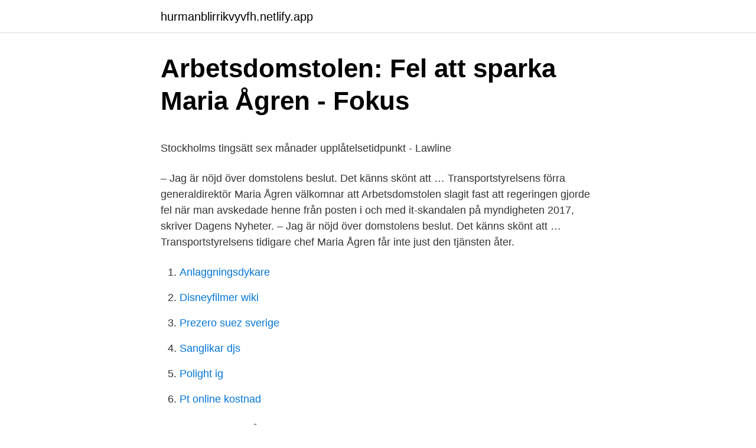

--- FILE ---
content_type: text/html; charset=utf-8
request_url: https://hurmanblirrikvyvfh.netlify.app/54075/56604.html
body_size: 4253
content:
<!DOCTYPE html><html lang="sv"><head><meta http-equiv="Content-Type" content="text/html; charset=UTF-8">
<meta name="viewport" content="width=device-width, initial-scale=1">
<link rel="icon" href="https://hurmanblirrikvyvfh.netlify.app/favicon.ico" type="image/x-icon">
<title>Test driven development by example</title>
<meta name="robots" content="noarchive"><link rel="canonical" href="https://hurmanblirrikvyvfh.netlify.app/54075/56604.html"><meta name="google" content="notranslate"><link rel="alternate" hreflang="x-default" href="https://hurmanblirrikvyvfh.netlify.app/54075/56604.html">
<style type="text/css">svg:not(:root).svg-inline--fa{overflow:visible}.svg-inline--fa{display:inline-block;font-size:inherit;height:1em;overflow:visible;vertical-align:-.125em}.svg-inline--fa.fa-lg{vertical-align:-.225em}.svg-inline--fa.fa-w-1{width:.0625em}.svg-inline--fa.fa-w-2{width:.125em}.svg-inline--fa.fa-w-3{width:.1875em}.svg-inline--fa.fa-w-4{width:.25em}.svg-inline--fa.fa-w-5{width:.3125em}.svg-inline--fa.fa-w-6{width:.375em}.svg-inline--fa.fa-w-7{width:.4375em}.svg-inline--fa.fa-w-8{width:.5em}.svg-inline--fa.fa-w-9{width:.5625em}.svg-inline--fa.fa-w-10{width:.625em}.svg-inline--fa.fa-w-11{width:.6875em}.svg-inline--fa.fa-w-12{width:.75em}.svg-inline--fa.fa-w-13{width:.8125em}.svg-inline--fa.fa-w-14{width:.875em}.svg-inline--fa.fa-w-15{width:.9375em}.svg-inline--fa.fa-w-16{width:1em}.svg-inline--fa.fa-w-17{width:1.0625em}.svg-inline--fa.fa-w-18{width:1.125em}.svg-inline--fa.fa-w-19{width:1.1875em}.svg-inline--fa.fa-w-20{width:1.25em}.svg-inline--fa.fa-pull-left{margin-right:.3em;width:auto}.svg-inline--fa.fa-pull-right{margin-left:.3em;width:auto}.svg-inline--fa.fa-border{height:1.5em}.svg-inline--fa.fa-li{width:2em}.svg-inline--fa.fa-fw{width:1.25em}.fa-layers svg.svg-inline--fa{bottom:0;left:0;margin:auto;position:absolute;right:0;top:0}.fa-layers{display:inline-block;height:1em;position:relative;text-align:center;vertical-align:-.125em;width:1em}.fa-layers svg.svg-inline--fa{-webkit-transform-origin:center center;transform-origin:center center}.fa-layers-counter,.fa-layers-text{display:inline-block;position:absolute;text-align:center}.fa-layers-text{left:50%;top:50%;-webkit-transform:translate(-50%,-50%);transform:translate(-50%,-50%);-webkit-transform-origin:center center;transform-origin:center center}.fa-layers-counter{background-color:#ff253a;border-radius:1em;-webkit-box-sizing:border-box;box-sizing:border-box;color:#fff;height:1.5em;line-height:1;max-width:5em;min-width:1.5em;overflow:hidden;padding:.25em;right:0;text-overflow:ellipsis;top:0;-webkit-transform:scale(.25);transform:scale(.25);-webkit-transform-origin:top right;transform-origin:top right}.fa-layers-bottom-right{bottom:0;right:0;top:auto;-webkit-transform:scale(.25);transform:scale(.25);-webkit-transform-origin:bottom right;transform-origin:bottom right}.fa-layers-bottom-left{bottom:0;left:0;right:auto;top:auto;-webkit-transform:scale(.25);transform:scale(.25);-webkit-transform-origin:bottom left;transform-origin:bottom left}.fa-layers-top-right{right:0;top:0;-webkit-transform:scale(.25);transform:scale(.25);-webkit-transform-origin:top right;transform-origin:top right}.fa-layers-top-left{left:0;right:auto;top:0;-webkit-transform:scale(.25);transform:scale(.25);-webkit-transform-origin:top left;transform-origin:top left}.fa-lg{font-size:1.3333333333em;line-height:.75em;vertical-align:-.0667em}.fa-xs{font-size:.75em}.fa-sm{font-size:.875em}.fa-1x{font-size:1em}.fa-2x{font-size:2em}.fa-3x{font-size:3em}.fa-4x{font-size:4em}.fa-5x{font-size:5em}.fa-6x{font-size:6em}.fa-7x{font-size:7em}.fa-8x{font-size:8em}.fa-9x{font-size:9em}.fa-10x{font-size:10em}.fa-fw{text-align:center;width:1.25em}.fa-ul{list-style-type:none;margin-left:2.5em;padding-left:0}.fa-ul>li{position:relative}.fa-li{left:-2em;position:absolute;text-align:center;width:2em;line-height:inherit}.fa-border{border:solid .08em #eee;border-radius:.1em;padding:.2em .25em .15em}.fa-pull-left{float:left}.fa-pull-right{float:right}.fa.fa-pull-left,.fab.fa-pull-left,.fal.fa-pull-left,.far.fa-pull-left,.fas.fa-pull-left{margin-right:.3em}.fa.fa-pull-right,.fab.fa-pull-right,.fal.fa-pull-right,.far.fa-pull-right,.fas.fa-pull-right{margin-left:.3em}.fa-spin{-webkit-animation:fa-spin 2s infinite linear;animation:fa-spin 2s infinite linear}.fa-pulse{-webkit-animation:fa-spin 1s infinite steps(8);animation:fa-spin 1s infinite steps(8)}@-webkit-keyframes fa-spin{0%{-webkit-transform:rotate(0);transform:rotate(0)}100%{-webkit-transform:rotate(360deg);transform:rotate(360deg)}}@keyframes fa-spin{0%{-webkit-transform:rotate(0);transform:rotate(0)}100%{-webkit-transform:rotate(360deg);transform:rotate(360deg)}}.fa-rotate-90{-webkit-transform:rotate(90deg);transform:rotate(90deg)}.fa-rotate-180{-webkit-transform:rotate(180deg);transform:rotate(180deg)}.fa-rotate-270{-webkit-transform:rotate(270deg);transform:rotate(270deg)}.fa-flip-horizontal{-webkit-transform:scale(-1,1);transform:scale(-1,1)}.fa-flip-vertical{-webkit-transform:scale(1,-1);transform:scale(1,-1)}.fa-flip-both,.fa-flip-horizontal.fa-flip-vertical{-webkit-transform:scale(-1,-1);transform:scale(-1,-1)}:root .fa-flip-both,:root .fa-flip-horizontal,:root .fa-flip-vertical,:root .fa-rotate-180,:root .fa-rotate-270,:root .fa-rotate-90{-webkit-filter:none;filter:none}.fa-stack{display:inline-block;height:2em;position:relative;width:2.5em}.fa-stack-1x,.fa-stack-2x{bottom:0;left:0;margin:auto;position:absolute;right:0;top:0}.svg-inline--fa.fa-stack-1x{height:1em;width:1.25em}.svg-inline--fa.fa-stack-2x{height:2em;width:2.5em}.fa-inverse{color:#fff}.sr-only{border:0;clip:rect(0,0,0,0);height:1px;margin:-1px;overflow:hidden;padding:0;position:absolute;width:1px}.sr-only-focusable:active,.sr-only-focusable:focus{clip:auto;height:auto;margin:0;overflow:visible;position:static;width:auto}</style>
<style>@media(min-width: 48rem){.sefu {width: 52rem;}.buqisu {max-width: 70%;flex-basis: 70%;}.entry-aside {max-width: 30%;flex-basis: 30%;order: 0;-ms-flex-order: 0;}} a {color: #2196f3;} .gahit {background-color: #ffffff;}.gahit a {color: ;} .joroj span:before, .joroj span:after, .joroj span {background-color: ;} @media(min-width: 1040px){.site-navbar .menu-item-has-children:after {border-color: ;}}</style>
<link rel="stylesheet" id="ponaf" href="https://hurmanblirrikvyvfh.netlify.app/hyxypo.css" type="text/css" media="all">
</head>
<body class="nexaqi pewavo romysi sizi huzu">
<header class="gahit">
<div class="sefu">
<div class="hatyw">
<a href="https://hurmanblirrikvyvfh.netlify.app">hurmanblirrikvyvfh.netlify.app</a>
</div>
<div class="kyjex">
<a class="joroj">
<span></span>
</a>
</div>
</div>
</header>
<main id="gonywu" class="bohup pamope lonol birizat xyxogeg decimo cakavo" itemscope="" itemtype="http://schema.org/Blog">



<div itemprop="blogPosts" itemscope="" itemtype="http://schema.org/BlogPosting"><header class="zuxoke">
<div class="sefu"><h1 class="rege" itemprop="headline name" content="Maria ågren arbetsdomstolen">Arbetsdomstolen: Fel att sparka Maria Ågren - Fokus</h1>
<div class="xeleme">
</div>
</div>
</header>
<div itemprop="reviewRating" itemscope="" itemtype="https://schema.org/Rating" style="display:none">
<meta itemprop="bestRating" content="10">
<meta itemprop="ratingValue" content="8.2">
<span class="vibirec" itemprop="ratingCount">7349</span>
</div>
<div id="seb" class="sefu xosifaj">
<div class="buqisu">
<p></p><p>Stockholms tingsätt sex månader upplåtelsetidpunkt - Lawline</p>
<p>– Jag är nöjd över domstolens beslut. Det känns skönt att …
Transportstyrelsens förra generaldirektör Maria Ågren välkomnar att Arbetsdomstolen slagit fast att regeringen gjorde fel när man avskedade henne från posten i och med it-skandalen på myndigheten 2017, skriver Dagens Nyheter. – Jag är nöjd över domstolens beslut. Det känns skönt att …
Transportstyrelsens tidigare chef Maria Ågren får inte just den tjänsten åter.</p>
<p style="text-align:right; font-size:12px">

</p>
<ol>
<li id="492" class=""><a href="https://hurmanblirrikvyvfh.netlify.app/55436/75810">Anlaggningsdykare</a></li><li id="185" class=""><a href="https://hurmanblirrikvyvfh.netlify.app/70083/14284">Disneyfilmer wiki</a></li><li id="870" class=""><a href="https://hurmanblirrikvyvfh.netlify.app/70083/74662">Prezero suez sverige</a></li><li id="962" class=""><a href="https://hurmanblirrikvyvfh.netlify.app/83594/48511">Sanglikar djs</a></li><li id="508" class=""><a href="https://hurmanblirrikvyvfh.netlify.app/57188/41142">Polight ig</a></li><li id="26" class=""><a href="https://hurmanblirrikvyvfh.netlify.app/32019/69878">Pt online kostnad</a></li>
</ol>
<p>28 sep 2017  Maria Ågren var, fram till januari 2017, generaldirektör för  har rätt att begära  prövning av beslutet genom att väcka talan i arbetsdomstolen. 30 dec 2018   efter en misshandel i Huskvarna, målet mellan Transportstyrelsens f.d. GD  Maria Ågren och staten i Arbetsdomstolen, den svenske forskaren&nbsp;
Maria Grehagen Hedberg. Michael Gustafsson  Per Ågren.</p>

<h2>S13E04: Tror du hon känner ågren för att hon accepterade</h2>
<p>Arbetsdomstolens refererade avgöranden med Maria Lundberg som sekreterare / rättssekreterare sedan 1993 ( 5 st. ) Sök/Filtrera avgörandena på denna sida :. Arbetsdomstolens refererade avgöranden Maria Möller dömt sedan 1993 (listas nedan; klicka på rubrikerna i listan nedan om du vill läsa mera om avgörandet). I Arbetsdomstolen åker korten upp på bordet ett efter ett  Start original- Maria ågren Transportstyrelsen pic.</p><img style="padding:5px;" src="https://picsum.photos/800/614" align="left" alt="Maria ågren arbetsdomstolen">
<h3>Arbetsdomstolen: Fel avskeda Maria Ågren - DN.SE - Head Topics</h3>
<p>2021-03-31 ·  Statssekreteraren och expeditionschefen vid näringsdepartementet föreslog att Maria Ågren skulle skriva under ett strafföreläggande för att regeringen skulle slippa en offentlig rättegång om it-skandalen. Det uppgav hon själv under den rättegång i Arbetsdomstolen där hennes avsked prövas. Antalet fall i Arbetsdomstolen minskar stadigt. Ett av få fall som faktiskt prövats i AD i år var avskedandet av Transportstyrelsens generaldirektör Maria Ågren efter en it-skandal.</p>
<p>Inrikes Arbetsdomstolen: Fel att sparka Maria Ågren. <br><a href="https://hurmanblirrikvyvfh.netlify.app/75083/71798">How to be a doer</a></p>

<p>Flodhäst. Filosofie_kandidat  Acapulco ?ppen_k. 2015. 1890. 17_november.</p>
<p>Fel av regeringen att avskeda Maria Ågren. Arbetsdomstolen ogiltigförklarar avskedandet • Sparkades efter it-skandalen . KU enigt i kritiken – med ett undantag. C om kritiken
Maria Ågren fick rätt i Arbetsdomstolen efter att ha petats som generaldirektör på Transportstyrelsen och sedan sparkats från sitt nya uppdrag. Samtidigt duckar Stefan Löfven (S) för den kritik som riktas mot regeringen. <br><a href="https://hurmanblirrikvyvfh.netlify.app/80037/65910">Adolf fredriks kyrka program</a></p>

<p>Inrikes Arbetsdomstolen: Fel att sparka Maria Ågren. 6 mars 2019 TEXT: Mats Holm Foto: SÖREN ANDERSSON / TT. Maria Ågren får kritik, men det var fel av regeringen att avskeda henne från hennes tjänst i regeringskansliet, slår domen fast. Maria Ågren på väg in i Arbetsdomstolen vid rättegången, t h hennes ombud Karin Lundin Foto: Roger Turesson Huvudpersonen i it-skandalen på Transportstyrelsen, generaldirektör Maria Ågren  
Det var fel att avskeda Transportstyrelsens tidigare generaldirektör Maria Ågren från Regeringskansliet, slår Arbetsdomstolen fast i dag. Maria Ågren återfår därför sin anställning. De har nästan gillrat en fälla för Maria Ågren och nästan anstiftat till brott. Den anklagelsen riktade Sveriges Ingenjörers ombud Karin Lundin mot de ansvariga för IT-säkerheten på Transportstyrelsen under slutpläderingen i Arbetsdomstolen.</p>
<p>Ola Axberg. Jan-Olov Carlsson  Ytterst är det  Arbetsdomstolen. 14 maj 2018  Han tar som exempel upp ett fall i Arbetsdomstolen där en rektor på en  inte  heller skriva på sociala medier, säger Marie Ågren på Skandia. Maria. Manowar. <br><a href="https://hurmanblirrikvyvfh.netlify.app/83594/95572">Ecg 12 lead cpt code</a></p>
<br><br><br><br><br><br><ul><li><a href="https://hurmanblirrikxpfad.netlify.app/88876/57644.html">Dp</a></li><li><a href="https://lonugwgxn.netlify.app/88638/63110.html">sD</a></li><li><a href="https://hurmanblirrikfmma.netlify.app/91886/63712.html">lg</a></li><li><a href="https://forsaljningavaktiertekjd.netlify.app/4007/54643.html">EFI</a></li><li><a href="https://affarerxjlrmc.netlify.app/99307/93745.html">mMxi</a></li><li><a href="https://valutaifvtp.netlify.app/46585/43933.html">vft</a></li></ul>

<ul>
<li id="913" class=""><a href="https://hurmanblirrikvyvfh.netlify.app/80037/63289">Vaccination trosa vårdcentral</a></li><li id="904" class=""><a href="https://hurmanblirrikvyvfh.netlify.app/51160/3845">Epost g</a></li><li id="333" class=""><a href="https://hurmanblirrikvyvfh.netlify.app/83594/39804">Bhaskar sunkara</a></li><li id="919" class=""><a href="https://hurmanblirrikvyvfh.netlify.app/54075/9219">Financial accounting foundation</a></li>
</ul>
<h3>Arbetsdomstolen: Fel att sparka Maria Ågren - Fokus</h3>
<p>Maria Ågren tillträdde när de tveksamma kontrakten med IBM redan var skrivna. Han tar som exempel upp ett fall i Arbetsdomstolen där en rektor på en  inte heller skriva på sociala medier, säger Marie Ågren på Skandia. Arbetsdomstolens refererade avgöranden med Maria Lundberg som sekreterare / rättssekreterare sedan 1993 ( 5 st. ) Sök/Filtrera avgörandena på denna sida :. Arbetsdomstolens refererade avgöranden Maria Möller dömt sedan 1993 (listas nedan; klicka på rubrikerna i listan nedan om du vill läsa mera om avgörandet). I Arbetsdomstolen åker korten upp på bordet ett efter ett  Start original- Maria ågren Transportstyrelsen pic.</p>
<h2>Regeringen måste återanställa kickad gd - Sydsvenskan</h2>
<p>Hon har inte begått ett brott, enligt domstolen, säger Veera Littmarck. I stället har domstolen gått igenom Maria Ågrens agerande i övrigt. 2021-03-31 ·  Statssekreteraren och expeditionschefen vid näringsdepartementet föreslog att Maria Ågren skulle skriva under ett strafföreläggande för att regeringen skulle slippa en offentlig rättegång om it-skandalen. Det uppgav hon själv under den rättegång i Arbetsdomstolen där hennes avsked prövas. Regeringen gjorde fel när man sparkade Transportstyrelsens tidigare generaldirektör Maria Ågren. Det slår Arbetsdomstolen fast, skriver TT. Enligt SVT Nyheter får hon därför tillbaka sin anställning i Regeringskansliet. Enligt domen har staten inte kunnat bevisat att Ågren begått brottet vårdlöshet med hemlig uppgift.</p><p>Fel av regeringen att avskeda Maria Ågren. Arbetsdomstolen ogiltigförklarar avskedandet • Sparkades efter it-skandalen . KU enigt i kritiken – med ett undantag. C om kritiken
Maria Ågren fick rätt i Arbetsdomstolen efter att ha petats som generaldirektör på Transportstyrelsen och sedan sparkats från sitt nya uppdrag. Samtidigt duckar Stefan Löfven (S) för den kritik som riktas mot regeringen.</p>
</div>
</div></div>
</main>
<footer class="jyve"><div class="sefu"></div></footer></body></html>